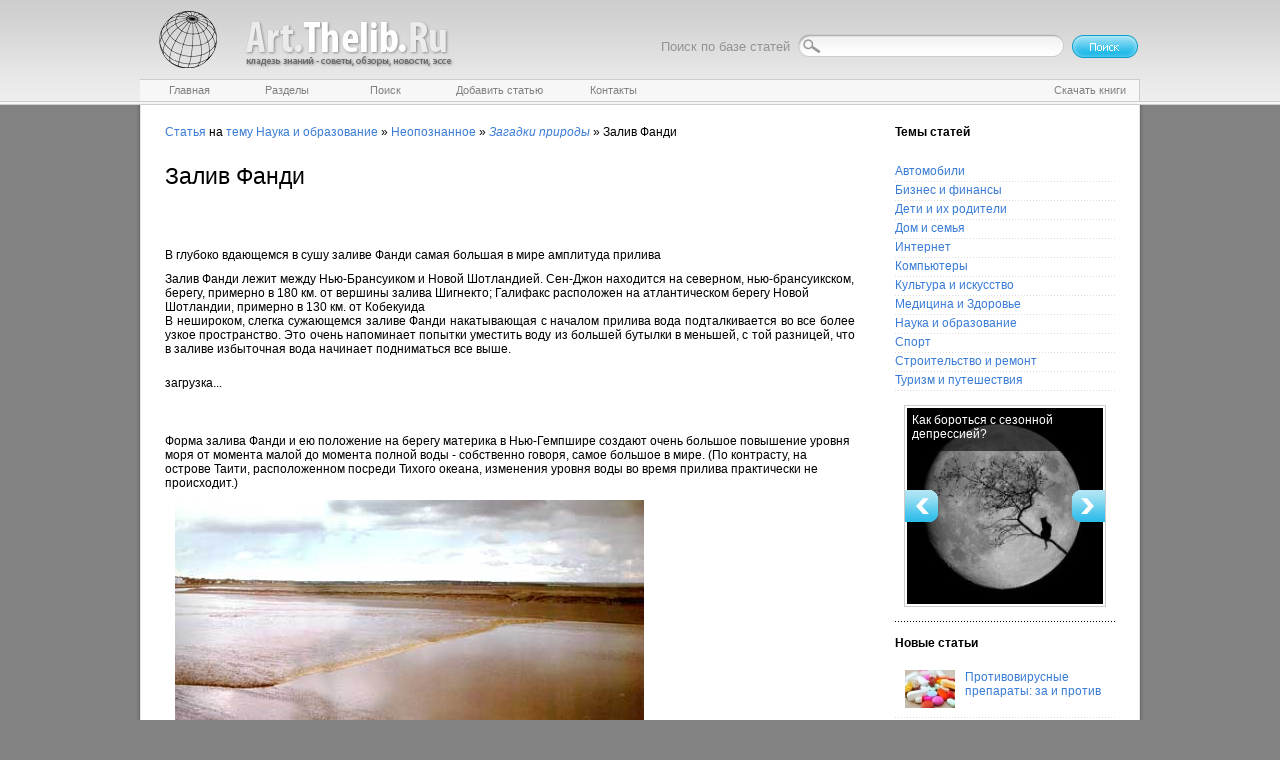

--- FILE ---
content_type: text/html; charset=windows-1251
request_url: https://art.thelib.ru/science/unusual/nature/zaliv_fandi.html
body_size: 30891
content:
<!DOCTYPE HTML PUBLIC "-//W3C//DTD HTML 4.01 Transitional//EN" "http://www.w3.org/TR/html4/loose.dtd">

<html>
<head>
<meta http-equiv="Content-Type" content="text/html; charset=windows-1251" />
<title>Залив Фанди - Наука и образование » Неопознанное » Загадки природы</title>
<meta name="Keywords" content="Залив Фанди - Наука и образование » Неопознанное » Загадки природы" />
<meta name="Description" content="Статья на тему: Залив Фанди - Наука и образование » Неопознанное » Загадки природы" />
<link rel="stylesheet" type="text/css" href="/template/style.css"/>
<link rel="stylesheet" type="text/css" href="/scripts/highslide.css"/>
<script type="text/javascript" language="javascript" src="/scripts/jquery.js"></script>
<script type="text/javascript" language="javascript" src="/scripts/jquery.scroll.js"></script>
<script type="text/javascript" language="javascript" src="/scripts/highslide.js"></script>
<script type="text/javascript" src="/scripts/socializ.js"></script>
</head>
<body>

<a name="top"></a>
<div style="position: absolute;left: -100px">
<!--Rating@Mail.ru COUNTER--><img height=1 width=1
src="http://d5.ce.b4.a1.top.list.ru/counter?id=1369355"/><!--/COUNTER-->

<!--LiveInternet counter--><script type="text/javascript"><!--
document.write("<img src='http://counter.yadro.ru/hit?r"+
escape(document.referrer)+((typeof(screen)=="undefined")?"":
";s"+screen.width+"*"+screen.height+"*"+(screen.colorDepth?
screen.colorDepth:screen.pixelDepth))+";u"+escape(document.URL)+
";"+Math.random()+
"' width=1 height=1 alt=''>")//--></script><!--/LiveInternet-->

<!-- begin of Top100 code -->
<a href="http://top100.rambler.ru/top100/"><img src="http://counter.rambler.ru/top100.cnt?1305198" alt="" width="1" height="1" border="0" /></a>
<!-- end of Top100 code -->
</div>

<table width="1010" align="center" class="page">
<td class="header" height="79">
	<table width="100%" cellpadding="0" cellspacing="0">
	<tr>
	<td><a href="/"><img src="/template/images/logo.jpg" width="323" height="79" alt="Каталог статей" class="nobg" /></a></td>
	<td>
		<table cellpadding="0" cellspacing="0" class="a1" align="right">
		<tr>
		<td>Поиск по базе статей &nbsp;</td>
		<td class="a1"><form action="/search.php" method="get"><input type="text" name="q"></td>
		<td><input type="image" src="/template/images/go.jpg" /></form></td>
		</tr>
		</table>		
		
	</td>
	</tr>
	</table>
</td>
<tr><td class="menu"><div>
	<a href="/"><strong>Главная</strong></a>
	<a href="/cat.php"><strong>Разделы</strong></a>
	<a href="/search.php"><strong>Поиск</strong></a>
	<a href="/add.php" style="width: 130px;"><strong>Добавить статью</strong></a>
	<a href="/contacts.php"><strong>Контакты</strong></a>
	<a href="http://bookscafe.net/" target="_blank" class="x menu2"><strong>Скачать книги</strong></a>
</div></td></tr>
</center>
<tr><td class="main">
<center>

	<table width="100%" cellpadding="0" cellspacing="0">
	<tr>
	<td id="content">
<a href="http://art.thelib.ru/">Статья</a> на <a href="/cat.php">тему</a> <a href="/science/">Наука и образование</a> » <a href="/science/unusual/">Неопознанное</a> » <a href="/science/unusual/nature/"><i>Загадки природы</i></a> » <b>Залив Фанди</b>
<p>&nbsp;</p>

<h1>Залив Фанди</h1>
<p>&nbsp;</p><p>&nbsp;</p>

<div class=text>
<p>В глубоко вдающемся в сушу заливе Фанди самая большая в мире амплитуда прилива</p>
Залив Фанди лежит между Нью-Брансуиком и Новой Шотландией. Сен-Джон находится на
северном, нью-брансуикском, берегу, примерно в 180 км. от вершины залива Шигнекто;
Галифакс расположен на атлантическом берегу Новой Шотландии, примерно в 130 км.
от Кобекуида
<p>В нешироком, слегка сужающемся заливе Фанди накатывающая с началом прилива вода
подталкивается во все более узкое пространство. Это очень напоминает попытки уместить
воду из большей бутылки в меньшей, с той разницей, что в заливе избыточная вода
начинает подниматься все выше. 
<p align=left style="clear:both">
<div style="float:left">
<div id="PC_Teaser_Block_76776" class="PC_TBlock">загрузка...</div>
</div>

</p>
<p>&nbsp;</p><p>&nbsp;</p>
Форма залива Фанди и ею положение на берегу материка
в Нью-Гемпшире создают очень большое повышение уровня моря от момента малой до момента
полной воды - собственно говоря, самое большое в мире. (По контрасту, на острове
Таити, расположенном посреди Тихого океана, изменения уровня воды во время прилива
практически не происходит.) </p>
<p align="center">
<img alt="Залив Фанди" title="Залив Фанди" hspace="25" src="/arts/science/unusual/nature/zaliv_fandi_0.jpg" border="1" width="469" height="282"><br>
<i>Волна прилива влияет на местные реки</i></p>
<p>Средняя весенняя амплитуда прилива в Бернкоат-Хэд в Майнас-Бейсин в вершине залива
составляет 14,5 м, однако максимальная наблюдавшаяся амплитуда прилива составила
16,6 м. и была зафиксирована в заливе Унгава в Квебеке. Эти цифры больше чем в три
раза превышают средне весеннюю амплитуду прилива на Британских островах (4,6 м)
и в два раза высоту современного двухэтажного дома. Там, где берег представляет
собой высокий обрыв, прилив просто поднимается и опускается вдоль него два раза
в день, но на пологом пляже прилив по-настоящему драматичен. Чрезвычайно опасно
оказаться на таком пляже в заливе Фанди, так как прилив накатывает быстрее, чем
бежит человек, а &quot;попавшись&quot;, запросто можно утонуть. Но если смотреть на него с
безопасного места, накатывающий на берег прилив по-настоящему впечатляет. </p>
<p>Ветер также может оказывать значительное влияние на воду: если прилив сопровождается
сильным ветром, он подхлестывает воду, и она поднимается даже выше чем обычно. В
таких случаях в метеорологических прогнозах говорится о &quot;большой волне&quot; и в экстренных
сообщениях людям, живущим недалеко от приливной зоны, советуют покинуть свои дома.
Иногда воздействие ветра так велико, что кажется, будто настоящая стена воды движется
по заливу; это приливная волна, иногда называемая бором. Когда такое случается в
устье реки, вода, направляющаяся в море, сталкивается с волной, движущейся вверх
по течению реки, и образует пенный вал. Знаменитый пример бора можно наблюдать на
реке Северн под Бристолем в Британии, где вал достигает высоты от 0,9 до 1,2 м.
и может продвигаться на несколько миль вверх по течению. Среди знаменитых рек, на
которых можно наблюдать бор, Сена во Франции, и Янц-зы (Чанцзян) в Китае.</p>
<div id="PC_Teaser_Block_76777" class="PC_TBlock">загрузка...</div>

    <p>&nbsp;</p><p>&nbsp;</p>


</div>
<div><a href="#top"><img src="/template/images/top.gif" width="81" height="19" alt="Наверх" /></a></div>
</p>

<br>
<p class="vb">Постоянная ссылка на статью "<i>Залив Фанди</i>":</p>
<p><input value="http://art.thelib.ru/science/unusual/nature/zaliv_fandi.html" style="width: 80%;" class="itext" onclick="this.select()"></p>
<noindex>
<script type="text/javascript" language="javascript">
var aid="35911";
</script>
<script type="text/javascript" src="/template/ajax.js"></script>
<br>
<div class="Ix"><div class="Sx">
<table border="0" cellpadding="0" cellspacing="0">
<tr>
<td style="vertical-align:middle">
	<a href="/share.php?articleid=35911" target="_blank" onclick="show_share_block();return false;">Рассказать другу</a>
</td>
<td style="padding-left:10px;vertical-align:middle">
<script type="text/javascript">
socializ(encodeURIComponent(document.location),encodeURIComponent(document.title))
</script>
</td>
</tr>
</table>
<div id="share_block" style="display:none">
	<br />
	<form method="get" onsubmit="return share(this)">
	<input type="hidden" name="articleid" value="35911">
	<table cellpadding="6" cellspacing="0" border="0" class="form">
	<tr>
		<td width="90">E-mail друга*:</td>
		<td><input type="text" name="email" maxlength=100 class="itext"></td>
	</tr>
	<tr>
		<td>Ваше имя:</td>
		<td><input type="text" name="from_name" maxlength=100 class="itext"></td>
	</tr>
	<tr>
		<td>Ваш e-mail:</td>
		<td><input type="text" name="from_email" maxlength=100 class="itext"></td>
	</tr>
	<tr>
		<td>&nbsp;</td>
		<td>
		<input type="submit" name="postbutton" value="Отправить">
		<span id="share_status" style="margin-left:10px"></span>
		</td>
	</tr>
	</table>
	</form>
</div>
</div></div>

</noindex>

<br>
<div class="Ix"><div class="Sx">
 <p>Оценка: <span id="rate_mark">4.0</span> (голосов: <span id="rate_kol">16</span>) <span id="rate_urate"></span></p>

 <span id="rate_form">
  <form name="rate">
  Ваша оценка:
  <select name="mark" class="iselect">
   <option value="5">Супер!</option>
   <option value="4">Хорошо</option>
   <option value="3">Средне</option>
   <option value="2">Терпимо</option>
   <option value="1">Ужас</option>
  </select>
  <input type="button" name="go" value="Оценить" onclick="dorate()">
  </form>
 </span>
</div></div>
<br>

<div class="Ix"><div class="Sx">
<div id="commentFormBottom">
<form method="get" id="commentForm" onsubmit="return PostComment(this)">

<input type="hidden" name="addcomment">
<input type="hidden" name="articleid" value="35911">
<input type="hidden" name="parentid" value="0">

<div id="newComment" class="comment newcomment" style="display:none">
	<span id="newCommentAuthor" class="author">автор</span>,
	<span class="date">только что</span>
	<div id="newCommentText" class="text">текст</div>
</div>

<table border=0 cellpadding=0 cellspacing=0 class="form">
<tr><td colspan=2><h3>Ваш комментарий</h3></td></tr>
<tr>
	<td>Имя:</td>
	<td><input type="text" name="author" maxlength=50 class="itext"></td>
</tr>
<tr>
	<td>Сообщение:</td>
	<td><textarea name="text" cols=50 rows=3 class="itextarea"></textarea></td>
</tr>
<tr>
	<td>Защитный код:</td>
	<td><input type="text" name="code" class="itext" maxlength="4" size="10" style="vertical-align: middle"> <img src="/template/img/code.gif" style="vertical-align: middle" alt="включите графику"></td>
</tr>
<tr>
	<td>&nbsp;</td>
	<td style="padding:8px 0 8px 0">
	<label><input type="checkbox" name="notify" onclick="ShowEmailBlock(this)" style="vertical-align:middle"> Уведомлять о новых комментариях</label>
	<div style="display:none;padding-top:10px" id="email_block">
	E-mail: <input type="text" name="email" maxlength=50 class="itext">
	</div>
	</td>
</tr>
<tr>
	<td>&nbsp;</td>
	<td>
	<input type="submit" name="postbutton" value="Написать комментарий" disabled>
	<span id="commentAddingInfo" style="padding-left:5px"></span>
	<noscript>
	<br><font color=red>Включите Java-Script, чтобы оставить комментарий</font>
	</noscript>
	</td>
</tr>
</table>

</form>
</div>
</div></div>
<br>
<div class="hr"><br></div>
<br>

<p><font style="font-size:15px; color:blue; font-weight: bold;">Поиск по базе статей:</font></p>

<form action="http://art.thelib.ru/gsearch.php" id="cse-search-box">
  <div>
    <input type="hidden" name="cx" value="partner-pub-0947702653022620:424dw215o6u" />
    <input type="hidden" name="cof" value="FORID:10" />
    <input type="hidden" name="ie" value="windows-1251" />
    <input type="text" name="q" value="Залив Фанди" size="55" />
    <input type="submit" name="sa" value="&#x041f;&#x043e;&#x0438;&#x0441;&#x043a;" />
  </div>
</form>
<script type="text/javascript" src="http://www.google.ru/cse/brand?form=cse-search-box&amp;lang=ru"></script>  
<br>
<div class="hr"><br></div>
<br>

</td>
<td width="40"><br></td>
<td width="220">

<h4>Темы статей</h4>
<br>
<ul class="list">
		<li><a href="/auto/">Автомобили</a></li>
				<li><a href="/business/">Бизнес и финансы</a></li>
				<li><a href="/children/">Дети и их родители</a></li>
				<li><a href="/house/">Дом и семья</a></li>
				<li><a href="/internet/">Интернет</a></li>
				<li><a href="/computers/">Компьютеры</a></li>
				<li><a href="/culture/">Культура и искусство</a></li>
				<li><a href="/medicine/">Медицина и Здоровье</a></li>
				<li><a href="/science/">Наука и образование</a></li>
				<li><a href="/sports/">Спорт</a></li>
				<li><a href="/construction/">Строительство и ремонт</a></li>
				<li><a href="/travel/">Туризм и путешествия</a></li>
		</ul>
<br>

<center>
<!--noindex--><div id="ambn49107"></div><!--/noindex-->
</center>



<style>
#care a {
	text-decoration:none;
}
#care a:hover {
	text-decoration:underline;
}
</style>
<center>
<script language="javascript" type="text/javascript">
function slide_to (arrow)
{
	clearTimeout(next_list);
	$.scrollTo.defaults.axis = 'x';
	if (($('#care').position().left*-1+(arrow*200))>=$('#care').width()-10){  $('#slider_s').scrollTo (0,2500) } else if (($('#care').position().left*-1+(arrow*200))<0){}
	else{$('.over_lay').fadeOut(100);$('#slider_s').scrollTo(arrow>0?"+=200px":"-=200px",1000,{onAfter:function () {$('.over_lay').fadeIn(400)}});}
	next_list = setTimeout('slide_to(+1)',15000);
}
var next_list = setTimeout('slide_to(+1)',15000);
</script>
<div style="border:1px solid #CCC;width:200px;height:200px;text-align:left;">
<table border="0" cellspacing="0" cellpadding="0" width="200" height="200" style="position:absolute;z-index:10">
<tr>
<td align="left"  style="vertical-align:middle;padding:0;margin:0"><a href="javascript:void(0)" onclick="slide_to(-1)"><img src="https://art.thelib.ru/template/images/arrow_left.png"  width="33" height="32" alt="" style="background:transparent;border:0" /></a></td>
<td align="right" style="vertical-align:middle;padding:0;margin:0"><a href="javascript:void(0)" onclick="slide_to(+1)"><img src="https://art.thelib.ru/template/images/arrow_right.png" width="33" height="32" alt="" style="background:transparent;border:0" /></a></td>
</tr>
</table>
<div id="slider_s" style="overflow:hidden;display:block;position:absolute;width:200px;height:200px">
<ul  id="care"	   style="list-style:none;width:2000px;height:200px;padding:0;margin:0">
	<li style="width:196px;float:left;padding:2px">
	<div style="width:196px;position:absolute;background-image:url(https://art.thelib.ru/template/images/transp.png);text-align:left;z-index:15">
	<a href="https://art.thelib.ru/medicine/med/kak_borotsya_s_sezonnoy_depressiey.html" style="color:#FFF;display:block;padding:5px 5px 10px 5px;font-size:12px">Как бороться с сезонной депрессией?</a>
	</div>
	<img src="https://art.thelib.ru/images/196x196/thumb/kak_borotsya_s_sezonnoy_depressiey_0.jpg"></li>
		<li style="width:196px;float:left;padding:2px">
	<div style="width:196px;position:absolute;background-image:url(https://art.thelib.ru/template/images/transp.png);text-align:left;z-index:15">
	<a href="https://art.thelib.ru/house/family/body/kak_izbavitsya_ot_lishnego_vesa.html" style="color:#FFF;display:block;padding:5px 5px 10px 5px;font-size:12px">Как избавиться от лишнего веса</a>
	</div>
	<img src="https://art.thelib.ru/images/196x196/kak_izbavitsya_ot_lishnego_vesa_1.jpg"></li>
		<li style="width:196px;float:left;padding:2px">
	<div style="width:196px;position:absolute;background-image:url(https://art.thelib.ru/template/images/transp.png);text-align:left;z-index:15">
	<a href="https://art.thelib.ru/house/animals/kak_vibrat_dekorativnuyu_sobachku.html" style="color:#FFF;display:block;padding:5px 5px 10px 5px;font-size:12px">Как выбрать декоративную собачку</a>
	</div>
	<img src="https://art.thelib.ru/images/196x196/kak_vibrat_dekorativnuyu_sobachku_0.jpg"></li>
		<li style="width:196px;float:left;padding:2px">
	<div style="width:196px;position:absolute;background-image:url(https://art.thelib.ru/template/images/transp.png);text-align:left;z-index:15">
	<a href="https://art.thelib.ru/medicine/kak_bistro_sbrosit_lishniy_ves.html" style="color:#FFF;display:block;padding:5px 5px 10px 5px;font-size:12px">Как быстро сбросить лишний вес</a>
	</div>
	<img src="https://art.thelib.ru/images/196x196/thumb/kak_bistro_sbrosit_lishniy_ves_0.jpg"></li>
		<li style="width:196px;float:left;padding:2px">
	<div style="width:196px;position:absolute;background-image:url(https://art.thelib.ru/template/images/transp.png);text-align:left;z-index:15">
	<a href="https://art.thelib.ru/auto/repair/ustanovka_kapota_iz_karbona_svoimi_rukami.html" style="color:#FFF;display:block;padding:5px 5px 10px 5px;font-size:12px">Установка капота из карбона своими руками</a>
	</div>
	<img src="https://art.thelib.ru/images/196x196/ustanovka_kapota_iz_karbona_svoimi_rukami_0.jpg"></li>
		<li style="width:196px;float:left;padding:2px">
	<div style="width:196px;position:absolute;background-image:url(https://art.thelib.ru/template/images/transp.png);text-align:left;z-index:15">
	<a href="https://art.thelib.ru/construction/materials/varianti_ostekleniya_lodzhiy.html" style="color:#FFF;display:block;padding:5px 5px 10px 5px;font-size:12px">Варианты остекления лоджий</a>
	</div>
	<img src="https://art.thelib.ru/images/196x196/varianti_ostekleniya_lodzhiy_1.jpg"></li>
		<li style="width:196px;float:left;padding:2px">
	<div style="width:196px;position:absolute;background-image:url(https://art.thelib.ru/template/images/transp.png);text-align:left;z-index:15">
	<a href="https://art.thelib.ru/construction/secrets/kak_postroit_zabor_svoimi_rukami.html" style="color:#FFF;display:block;padding:5px 5px 10px 5px;font-size:12px">Как построить забор своими руками</a>
	</div>
	<img src="https://art.thelib.ru/images/196x196/stroitelstvo_shtaketnogo_zabora_svoimi_rukami_0.jpg"></li>
		<li style="width:196px;float:left;padding:2px">
	<div style="width:196px;position:absolute;background-image:url(https://art.thelib.ru/template/images/transp.png);text-align:left;z-index:15">
	<a href="https://art.thelib.ru/house/family/clothes/vibor_naryada_dlya_prazdnovaniya_novogodney_nochi_20102011.html" style="color:#FFF;display:block;padding:5px 5px 10px 5px;font-size:12px">Выбор наряда для празднования Новогодней ночи 2010-2011</a>
	</div>
	<img src="https://art.thelib.ru/images/196x196/vibor_naryada_dlya_prazdnovaniya_novogodney_nochi_20102011_0.jpg"></li>
		<li style="width:196px;float:left;padding:2px">
	<div style="width:196px;position:absolute;background-image:url(https://art.thelib.ru/template/images/transp.png);text-align:left;z-index:15">
	<a href="https://art.thelib.ru/science/directions/goroskop_na_2011_god_oven.html" style="color:#FFF;display:block;padding:5px 5px 10px 5px;font-size:12px">Гороскоп на 2011 год. Овен</a>
	</div>
	<img src="https://art.thelib.ru/images/196x196/goroskop_na_2011_god_oven_0.jpg"></li>
		<li style="width:196px;float:left;padding:2px">
	<div style="width:196px;position:absolute;background-image:url(https://art.thelib.ru/template/images/transp.png);text-align:left;z-index:15">
	<a href="https://art.thelib.ru/medicine/kak_viyti_iz_depressii.html" style="color:#FFF;display:block;padding:5px 5px 10px 5px;font-size:12px">Как выйти из депрессии</a>
	</div>
	<img src="https://art.thelib.ru/images/196x196/kak_viyti_iz_depressii_0.jpg"></li>
	</ul></div></div></center>
	<br><div class="hr"><br></div><br>
	<h4>Новые статьи</h4>
	
<a href="https://art.thelib.ru/medicine/medical/protivovirusnie_preparati_za_i_protiv.html" class="art_link"><img src="https://art.thelib.ru/images/50x38/protivovirusnie_preparati_za_i_protiv_0.jpg">Противовирусные препараты: за и против</a>
<a href="https://art.thelib.ru/travel/cities/dobro_pozhalovat_v_armeniyu_znakomstvo_s_armeniey.html" class="art_link"><img src="https://art.thelib.ru/images/50x38/dobro_pozhalovat_v_armeniyu_znakomstvo_s_armeniey_0.jpg">Добро пожаловать в Армению. Знакомство с Арменией</a>
<a href="https://art.thelib.ru/construction/materials/krisha_iz_sendvich_paneley_dlya_individualnogo_stroitelstva.html" class="art_link"><img src="https://art.thelib.ru/images/50x38/krisha_iz_sendvich_paneley_dlya_individualnogo_stroitelstva_4.jpg">Крыша из сэндвич панелей для индивидуального строительства</a>
<a href="https://art.thelib.ru/business/insurance/vozmozhno_li_otmenit_dogovor_kupliprodazhi_kvartiri_esli_on_bil_uzhe_podpisan.html" class="art_link"><img src="https://art.thelib.ru/images/50x38/vozmozhno_li_otmenit_dogovor_kupliprodazhi_kvartiri_esli_on_bil_uzhe_podpisan_0.jpg">Возможно ли отменить договор купли-продажи квартиры, если он был уже подписан</a>
<a href="https://art.thelib.ru/house/family/cosmetics/kak_vibrat_blesk_dlya_gub.html" class="art_link"><img src="https://art.thelib.ru/images/50x38/thumb/kak_vibrat_blesk_dlya_gub_0.jpg">Как выбрать блеск для губ</a>
<a href="https://art.thelib.ru/house/family/home-life/chego_boyatsya_muzhchini.html" class="art_link"><img src="https://art.thelib.ru/images/50x38/chego_boyatsya_muzhchini_0.jpg">Чего боятся мужчины</a>
<a href="https://art.thelib.ru/house/kak_poborot_strah_pered_neizvestnostyu.html" class="art_link"><img src="https://art.thelib.ru/images/50x38/thumb/kak_poborot_strah_pered_neizvestnostyu_0.jpg">Как побороть страх перед неизвестностью</a>
<a href="https://art.thelib.ru/house/landscape/gazon_na_uchastke_svoimi_rukami.html" class="art_link"><img src="https://art.thelib.ru/images/50x38/gazon_na_uchastke_svoimi_rukami_0.jpg">Газон на участке своими руками</a>
<a href="https://art.thelib.ru/house/interior/kak_pravilno_stirat_shtori.html" class="art_link"><img src="https://art.thelib.ru/images/50x38/thumb/kak_pravilno_stirat_shtori_0.jpg">Как правильно стирать шторы</a>
<a href="https://art.thelib.ru/medicine/healthy/kak_prosto_brosit_kurit.html" class="art_link"><img src="https://art.thelib.ru/images/50x38/kak_prosto_brosit_kurit_0.jpg">Как просто бросить курить</a>

</td>
</tr>
</table>

<br>
<h4>Вместе с этой статьей обычно читают:</h4>
    
            <table width="100%" cellpadding="0" cellspacing="0">
            <tr>
            <td width="145">
            <div class="img img_left"><a href="/auto/automobile/ra/prokolol_koleso_zaley_germetik.html" title="Прочитать о Проколол колесо? Залей герметик!">
            <b><img src="/template/images/128x96.jpg" width="128" height="96" class="left" /></b></a></div>
            </td>
            <td>
            <p class="bm"><a href="/auto/automobile/ra/prokolol_koleso_zaley_germetik.html" title="читать статью Проколол колесо? Залей герметик!">Проколол колесо? Залей герметик!</a></p>
            <p class="vb">Что такое проколотое колесо, наверняка, известно всем. И как противно его менять, тоже многим знакомо. К счастью, сейчас появились химические препараты, которые могут заменить одновременно и «запаску» и насос. </p>
            <p class="mb">
                » <a href="/auto/automobile/ra/">Разное</a>
            <img src="/template/images/star.gif"><img src="/template/images/star.gif"><img src="/template/images/star.gif"><img src="/template/images/star.gif"><img src="/template/images/star-empty.gif"> - 4343 -
            <a href="/auto/automobile/ra/prokolol_koleso_zaley_germetik.html"><img src="/template/images/read.gif" width="67" height="18" class="x" alt="читать" title="Статья на тему Проколол колесо? Залей герметик!" /></a>
            </p></td>
            </tr></table><br>
        
            <table width="100%" cellpadding="0" cellspacing="0">
            <tr>
            <td width="145">
            <div class="img img_left"><a href="/auto/automobile/ra/zalivaem_gaz_ekonomim_dengi.html" title="Прочитать о Заливаем газ - экономим деньги">
            <b><img src="/template/images/128x96.jpg" width="128" height="96" class="left" /></b></a></div>
            </td>
            <td>
            <p class="bm"><a href="/auto/automobile/ra/zalivaem_gaz_ekonomim_dengi.html" title="читать статью Заливаем газ - экономим деньги">Заливаем газ - экономим деньги</a></p>
            <p class="vb">Постоянный рост цен на бензин заставляет задуматься над проблемой снижения расходов на топливо. Конечно, у кого дизельная машина, тому проще, но что делать, когда требуется заливать высокооктановый бензин. Ответ только один – перейти на газ. </p>
            <p class="mb">
                » <a href="/auto/automobile/ra/">Разное</a>
            <img src="/template/images/star.gif"><img src="/template/images/star.gif"><img src="/template/images/star.gif"><img src="/template/images/star.gif"><img src="/template/images/star-empty.gif"> - 2322 -
            <a href="/auto/automobile/ra/zalivaem_gaz_ekonomim_dengi.html"><img src="/template/images/read.gif" width="67" height="18" class="x" alt="читать" title="Статья на тему Заливаем газ - экономим деньги" /></a>
            </p></td>
            </tr></table><br>
        
            <table width="100%" cellpadding="0" cellspacing="0">
            <tr>
            <td width="145">
            <div class="img img_left"><a href="/auto/automobile/ra/zalivaem_v_bak_uskoritel.html" title="Прочитать о Заливаем в бак ускоритель">
            <b><img src="/arts/128x96/auto/automobile/ra/zalivaem_v_bak_uskoritel_0_WM.jpg" width="128" height="96" class="left" /></b></a></div>
            </td>
            <td>
            <p class="bm"><a href="/auto/automobile/ra/zalivaem_v_bak_uskoritel.html" title="читать статью Заливаем в бак ускоритель">Заливаем в бак ускоритель</a></p>
            <p class="vb">Недавно посмотрел фильм "Форсаж" про уличных гонщиков, и мне не совсем понятно, что за красную кнопку нажимали почти все герои фильма, чтобы их авто ехало быстрее? Это ускоритель, основанный на добавлении в горючую смесь особого газа -- N2O, "закиси азота", известной также как "веселящий газ". В США, где этот способ форсировки мотора и придумали, его называют "нитрос" (nitrous -- сокращенно от nitrous oxide). </p>
            <p class="mb">
                » <a href="/auto/automobile/ra/">Разное</a>
            <img src="/template/images/star.gif"><img src="/template/images/star.gif"><img src="/template/images/star.gif"><img src="/template/images/star.gif"><img src="/template/images/star-empty.gif"> - 1978 -
            <a href="/auto/automobile/ra/zalivaem_v_bak_uskoritel.html"><img src="/template/images/read.gif" width="67" height="18" class="x" alt="читать" title="Статья на тему Заливаем в бак ускоритель" /></a>
            </p></td>
            </tr></table><br>
        
            <table width="100%" cellpadding="0" cellspacing="0">
            <tr>
            <td width="145">
            <div class="img img_left"><a href="/auto/another/opel_antara_v_grecheskom_zale.html" title="Прочитать о Opel Antara: В Греческом зале">
            <b><img src="/arts/128x96/auto/another/opel_antara_v_grecheskom_zale_3.jpg" width="128" height="96" class="left" /></b></a></div>
            </td>
            <td>
            <p class="bm"><a href="/auto/another/opel_antara_v_grecheskom_zale.html" title="читать статью Opel Antara: В Греческом зале">Opel Antara: В Греческом зале</a></p>
            <p class="vb">В тесте участвуют автомобили: Opel Antara Посмотреть другие фото (3) Гора Олимп, резиденция древних богов, храм Парфенон, причисляемый к главным чудесам света, дерзкие подвиги Одиссея и аргонавтов, завораживающий танец сиртаки… На фоне этих легенд знакомлюсь с «Опелем-Антара». В первый раз Мы с «Опелем» – дебютанты. </p>
            <p class="mb">
                » <a href="/auto/another/">Познавательное про авто</a>
            <img src="/template/images/star.gif"><img src="/template/images/star.gif"><img src="/template/images/star.gif"><img src="/template/images/star.gif"><img src="/template/images/star-empty.gif"> - 1996 -
            <a href="/auto/another/opel_antara_v_grecheskom_zale.html"><img src="/template/images/read.gif" width="67" height="18" class="x" alt="читать" title="Статья на тему Opel Antara: В Греческом зале" /></a>
            </p></td>
            </tr></table><br>
        
            <table width="100%" cellpadding="0" cellspacing="0">
            <tr>
            <td width="145">
            <div class="img img_left"><a href="/sports/secrets/kak_vibrat_trenazherniy_zal.html" title="Прочитать о Как выбрать тренажерный зал">
            <b><img src="/arts/128x96/sports/secrets/kak_vibrat_trenazherniy_zal_0_WM.jpg" width="128" height="96" class="left" /></b></a></div>
            </td>
            <td>
            <p class="bm"><a href="/sports/secrets/kak_vibrat_trenazherniy_zal.html" title="читать статью Как выбрать тренажерный зал">Как выбрать тренажерный зал</a></p>
            <p class="vb">За последние пару лет до отечественных любителей здорового образа жизни докатились самые новомодные фитнес-услуги. Но желание приобщиться к физкультуре упирается для многих из нас в несколько принципиальных проблем. В частности, в то, как правильно выбрать площадку и инструктора, чтобы не нанести своему здоровью ощутимого вреда. </p>
            <p class="mb">
                » <a href="/sports/secrets/">Секреты своего тела</a>
            <img src="/template/images/star.gif"><img src="/template/images/star.gif"><img src="/template/images/star.gif"><img src="/template/images/star.gif"><img src="/template/images/star-empty.gif"> - 2575 -
            <a href="/sports/secrets/kak_vibrat_trenazherniy_zal.html"><img src="/template/images/read.gif" width="67" height="18" class="x" alt="читать" title="Статья на тему Как выбрать тренажерный зал" /></a>
            </p></td>
            </tr></table><br>
        <br><p><a href="http://art.thelib.ru/">Статья</a> на <a href="/cat.php">тему</a> <a href="/science/">Наука и образование</a> » <a href="/science/unusual/">Неопознанное</a> » <a href="/science/unusual/nature/"><i>Загадки природы</i></a> » <b>Залив Фанди</b></p>
</td></tr>

<tr><td class="copy">
<table width="100%">
<tr>
<td><p>
	<a href="/">Все статьи</a> |
	<a href="/cat.php">Разделы</a> |
	<a href="/search.php">Поиск</a> |
	<a href="/add.php">Добавить статью</a> |
	<a href="/contacts.php">Контакты</a>
	</p>
	<p><span>&copy; Art.Thelib.Ru, 2006-2026, при копировании материалов, прямая индексируемая ссылка на сайт обязательна.</span></p>
</td>
<td align="right"><a href="#"><img src="/template/images/logo2.jpg" class="nobg" width="212" height="48" alt="Энциклопедия Art.Thelib.Ru"></a></td>
</tr>
</table>

</td></tr>
</table>

<script type="text/javascript">
if(document.location.protocol=='http:'){
 var Tynt=Tynt||[];Tynt.push('dTVPQ8iFmr4kkBadbi-bpO');Tynt.i={"ap":"Источник - "};
  (function(){var s=document.createElement('script');s.async="async";s.type="text/javascript";s.src='http://tcr.tynt.com/ti.js';var h=document.getElementsByTagName('script')[0];h.parentNode.insertBefore(s,h);})();
}
</script>

<!--noindex-->
<script type="text/javascript">var PC_CId = 76776;</script>
<script type="text/javascript" src="http://st.pay-click.ru/js/adv_out.js"></script>
<script type="text/javascript">var PC_CId = 76777;</script>
<script type="text/javascript" src="http://st.pay-click.ru/js/adv_out.js"></script>
<script type="text/javascript" src="//am15.net/bn.php?s=57842&f=2&d=49107" ></script><!--/noindex-->

</body>
</html>

--- FILE ---
content_type: application/javascript
request_url: https://art.thelib.ru/scripts/socializ.js
body_size: 2412
content:
function socializ(u,t) {

	var f = '/template/images/social/'; /* путь к папке с изображениями кнопок */

	document.write('<div id="socializ"></div>');
	var s = $('#socializ');


	s.append(
		'<a href="http://vkontakte.ru/share.php?url=' + u + '" title="Поделиться ВКонтакте"><img src="' + f + 'vkontakte.png" alt="" /></a>' +
		'<a href="http://www.livejournal.com/update.bml?event=' + u + '&subject=' + t + '" title="Опубликовать в своем блоге livejournal.com"><img src="' + f + 'livejournal.png" alt="" /></a>' +
		'<a href="http://connect.mail.ru/share?share_url=' + u + '" title="Поделиться в Моем Мире"><img src="' + f + 'moy-mir.png" alt="" /></a>' +
		'<a href="http://www.google.com/bookmarks/mark?op=edit&output=popup&bkmk=' + u + '&title=' + t + '" title="Сохранить закладку в Google"><img src="' + f + 'google.png" alt="" /></a>' +
		'<a href="http://www.facebook.com/sharer.php?u=' + u + '" title="Поделиться в Facebook"><img src="' + f + 'facebook.png" alt="" /></a>' +
		'<a href="http://twitter.com/home?status=' + t + ' - ' + u + '" title="Добавить в Twitter"><img src="' + f + 'twitter.png" alt="" /></a>' +
		'<a href="http://bobrdobr.ru/add.html?url=' + u + '&title=' + t + '" title="Забобрить"><img src="' + f + 'bobrdobr.png" alt="" /></a>' +
		'<a href="http://memori.ru/link/?sm=1&u_data[url]=' + u + '&u_data[name]=' + t + '" title="Сохранить закладку в Memori.ru"><img src="' + f + 'memori.png" alt="" /></a>' +
		'<a href="http://www.mister-wong.ru/index.php?action=addurl&bm_url=' + u + '&bm_description=' + t + '" title="Сохранить закладку в Мистер Вонг"><img src="' + f + 'mister-wong.png" alt="" /></a>' +
		'<a href="http://www.google.com/reader/link?url=' + u + '&title=' + t + '" title="Добавить в Google Buzz"><img src="' + f + 'google-buzz.png" alt="" /></a>' +
		'<a href="http://www.friendfeed.com/share?title=' + t + ' - ' + u + '" title="Добавить в FriendFeed"><img src="' + f + 'friendfeed.png" alt="" /></a>' +
		'<a href="http://delicious.com/save?url=' + u + '&title=' + t + '" title="Сохранить закладку в Delicious"><img src="' + f + 'delicious.png" alt="" /></a>' +
	'');

	s.find('a').attr({target: '_blank'}).css({opacity: 0.8}).hover(
		function() { $(this).css({opacity: 1}); },
		function() { $(this).css({opacity: 0.8}); }
	);
	/*s.hover(
		function() { $(this).find('a').css({opacity: 0.7}); },
		function() { $(this).find('a').css({opacity: 0.7}); }
	);*/

}